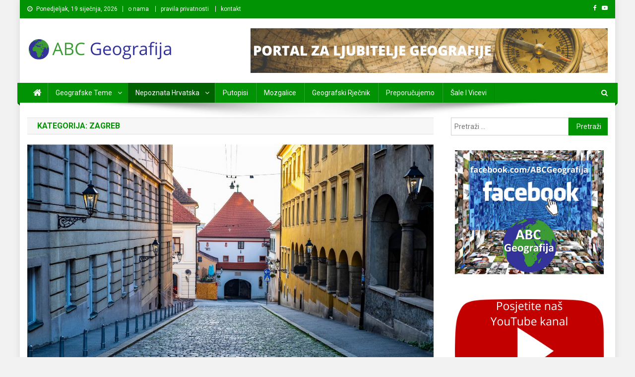

--- FILE ---
content_type: text/html; charset=UTF-8
request_url: https://abcgeografija.com/category/nepoznata-hrvatska/zagreb/
body_size: 14111
content:
<!doctype html>
<html lang="hr">
<head>
<meta charset="UTF-8">
<meta name="viewport" content="width=device-width, initial-scale=1">
<link rel="profile" href="http://gmpg.org/xfn/11">

<meta name='robots' content='index, follow, max-image-preview:large, max-snippet:-1, max-video-preview:-1' />

	<!-- This site is optimized with the Yoast SEO plugin v26.7 - https://yoast.com/wordpress/plugins/seo/ -->
	<title>Zagreb Archives - ABC Geografija</title>
	<link rel="canonical" href="http://abcgeografija.com/category/nepoznata-hrvatska/zagreb/" />
	<meta property="og:locale" content="hr_HR" />
	<meta property="og:type" content="article" />
	<meta property="og:title" content="Zagreb Archives - ABC Geografija" />
	<meta property="og:url" content="http://abcgeografija.com/category/nepoznata-hrvatska/zagreb/" />
	<meta property="og:site_name" content="ABC Geografija" />
	<meta name="twitter:card" content="summary_large_image" />
	<script type="application/ld+json" class="yoast-schema-graph">{"@context":"https://schema.org","@graph":[{"@type":"CollectionPage","@id":"http://abcgeografija.com/category/nepoznata-hrvatska/zagreb/","url":"http://abcgeografija.com/category/nepoznata-hrvatska/zagreb/","name":"Zagreb Archives - ABC Geografija","isPartOf":{"@id":"https://abcgeografija.com/#website"},"primaryImageOfPage":{"@id":"http://abcgeografija.com/category/nepoznata-hrvatska/zagreb/#primaryimage"},"image":{"@id":"http://abcgeografija.com/category/nepoznata-hrvatska/zagreb/#primaryimage"},"thumbnailUrl":"https://abcgeografija.com/wp-content/uploads/2023/04/Kamenita-vrata.jpg","breadcrumb":{"@id":"http://abcgeografija.com/category/nepoznata-hrvatska/zagreb/#breadcrumb"},"inLanguage":"hr"},{"@type":"ImageObject","inLanguage":"hr","@id":"http://abcgeografija.com/category/nepoznata-hrvatska/zagreb/#primaryimage","url":"https://abcgeografija.com/wp-content/uploads/2023/04/Kamenita-vrata.jpg","contentUrl":"https://abcgeografija.com/wp-content/uploads/2023/04/Kamenita-vrata.jpg","width":1024,"height":683,"caption":"Kamenita vrata"},{"@type":"BreadcrumbList","@id":"http://abcgeografija.com/category/nepoznata-hrvatska/zagreb/#breadcrumb","itemListElement":[{"@type":"ListItem","position":1,"name":"Početna stranica","item":"https://abcgeografija.com/"},{"@type":"ListItem","position":2,"name":"nepoznata Hrvatska","item":"https://abcgeografija.com/category/nepoznata-hrvatska/"},{"@type":"ListItem","position":3,"name":"Zagreb"}]},{"@type":"WebSite","@id":"https://abcgeografija.com/#website","url":"https://abcgeografija.com/","name":"ABC Geografija","description":"Portal posvećen objavljivanju zanimljivih i poučnih informacija s područja geografije.","publisher":{"@id":"https://abcgeografija.com/#organization"},"potentialAction":[{"@type":"SearchAction","target":{"@type":"EntryPoint","urlTemplate":"https://abcgeografija.com/?s={search_term_string}"},"query-input":{"@type":"PropertyValueSpecification","valueRequired":true,"valueName":"search_term_string"}}],"inLanguage":"hr"},{"@type":"Organization","@id":"https://abcgeografija.com/#organization","name":"ABC Geografija","url":"https://abcgeografija.com/","logo":{"@type":"ImageObject","inLanguage":"hr","@id":"https://abcgeografija.com/#/schema/logo/image/","url":"https://abcgeografija.com/wp-content/uploads/2021/03/cropped-ABC-Geografija-title.png","contentUrl":"https://abcgeografija.com/wp-content/uploads/2021/03/cropped-ABC-Geografija-title.png","width":300,"height":45,"caption":"ABC Geografija"},"image":{"@id":"https://abcgeografija.com/#/schema/logo/image/"}}]}</script>
	<!-- / Yoast SEO plugin. -->


<link rel='dns-prefetch' href='//fonts.googleapis.com' />
<link rel="alternate" type="application/rss+xml" title="ABC Geografija &raquo; Kanal" href="https://abcgeografija.com/feed/" />
<link rel="alternate" type="application/rss+xml" title="ABC Geografija &raquo; Kanal komentara" href="https://abcgeografija.com/comments/feed/" />
<link rel="alternate" type="application/rss+xml" title="ABC Geografija &raquo; Zagreb Kanal kategorija" href="https://abcgeografija.com/category/nepoznata-hrvatska/zagreb/feed/" />
<style id='wp-img-auto-sizes-contain-inline-css' type='text/css'>
img:is([sizes=auto i],[sizes^="auto," i]){contain-intrinsic-size:3000px 1500px}
/*# sourceURL=wp-img-auto-sizes-contain-inline-css */
</style>
<style id='wp-emoji-styles-inline-css' type='text/css'>

	img.wp-smiley, img.emoji {
		display: inline !important;
		border: none !important;
		box-shadow: none !important;
		height: 1em !important;
		width: 1em !important;
		margin: 0 0.07em !important;
		vertical-align: -0.1em !important;
		background: none !important;
		padding: 0 !important;
	}
/*# sourceURL=wp-emoji-styles-inline-css */
</style>
<style id='wp-block-library-inline-css' type='text/css'>
:root{--wp-block-synced-color:#7a00df;--wp-block-synced-color--rgb:122,0,223;--wp-bound-block-color:var(--wp-block-synced-color);--wp-editor-canvas-background:#ddd;--wp-admin-theme-color:#007cba;--wp-admin-theme-color--rgb:0,124,186;--wp-admin-theme-color-darker-10:#006ba1;--wp-admin-theme-color-darker-10--rgb:0,107,160.5;--wp-admin-theme-color-darker-20:#005a87;--wp-admin-theme-color-darker-20--rgb:0,90,135;--wp-admin-border-width-focus:2px}@media (min-resolution:192dpi){:root{--wp-admin-border-width-focus:1.5px}}.wp-element-button{cursor:pointer}:root .has-very-light-gray-background-color{background-color:#eee}:root .has-very-dark-gray-background-color{background-color:#313131}:root .has-very-light-gray-color{color:#eee}:root .has-very-dark-gray-color{color:#313131}:root .has-vivid-green-cyan-to-vivid-cyan-blue-gradient-background{background:linear-gradient(135deg,#00d084,#0693e3)}:root .has-purple-crush-gradient-background{background:linear-gradient(135deg,#34e2e4,#4721fb 50%,#ab1dfe)}:root .has-hazy-dawn-gradient-background{background:linear-gradient(135deg,#faaca8,#dad0ec)}:root .has-subdued-olive-gradient-background{background:linear-gradient(135deg,#fafae1,#67a671)}:root .has-atomic-cream-gradient-background{background:linear-gradient(135deg,#fdd79a,#004a59)}:root .has-nightshade-gradient-background{background:linear-gradient(135deg,#330968,#31cdcf)}:root .has-midnight-gradient-background{background:linear-gradient(135deg,#020381,#2874fc)}:root{--wp--preset--font-size--normal:16px;--wp--preset--font-size--huge:42px}.has-regular-font-size{font-size:1em}.has-larger-font-size{font-size:2.625em}.has-normal-font-size{font-size:var(--wp--preset--font-size--normal)}.has-huge-font-size{font-size:var(--wp--preset--font-size--huge)}.has-text-align-center{text-align:center}.has-text-align-left{text-align:left}.has-text-align-right{text-align:right}.has-fit-text{white-space:nowrap!important}#end-resizable-editor-section{display:none}.aligncenter{clear:both}.items-justified-left{justify-content:flex-start}.items-justified-center{justify-content:center}.items-justified-right{justify-content:flex-end}.items-justified-space-between{justify-content:space-between}.screen-reader-text{border:0;clip-path:inset(50%);height:1px;margin:-1px;overflow:hidden;padding:0;position:absolute;width:1px;word-wrap:normal!important}.screen-reader-text:focus{background-color:#ddd;clip-path:none;color:#444;display:block;font-size:1em;height:auto;left:5px;line-height:normal;padding:15px 23px 14px;text-decoration:none;top:5px;width:auto;z-index:100000}html :where(.has-border-color){border-style:solid}html :where([style*=border-top-color]){border-top-style:solid}html :where([style*=border-right-color]){border-right-style:solid}html :where([style*=border-bottom-color]){border-bottom-style:solid}html :where([style*=border-left-color]){border-left-style:solid}html :where([style*=border-width]){border-style:solid}html :where([style*=border-top-width]){border-top-style:solid}html :where([style*=border-right-width]){border-right-style:solid}html :where([style*=border-bottom-width]){border-bottom-style:solid}html :where([style*=border-left-width]){border-left-style:solid}html :where(img[class*=wp-image-]){height:auto;max-width:100%}:where(figure){margin:0 0 1em}html :where(.is-position-sticky){--wp-admin--admin-bar--position-offset:var(--wp-admin--admin-bar--height,0px)}@media screen and (max-width:600px){html :where(.is-position-sticky){--wp-admin--admin-bar--position-offset:0px}}

/*# sourceURL=wp-block-library-inline-css */
</style><style id='global-styles-inline-css' type='text/css'>
:root{--wp--preset--aspect-ratio--square: 1;--wp--preset--aspect-ratio--4-3: 4/3;--wp--preset--aspect-ratio--3-4: 3/4;--wp--preset--aspect-ratio--3-2: 3/2;--wp--preset--aspect-ratio--2-3: 2/3;--wp--preset--aspect-ratio--16-9: 16/9;--wp--preset--aspect-ratio--9-16: 9/16;--wp--preset--color--black: #000000;--wp--preset--color--cyan-bluish-gray: #abb8c3;--wp--preset--color--white: #ffffff;--wp--preset--color--pale-pink: #f78da7;--wp--preset--color--vivid-red: #cf2e2e;--wp--preset--color--luminous-vivid-orange: #ff6900;--wp--preset--color--luminous-vivid-amber: #fcb900;--wp--preset--color--light-green-cyan: #7bdcb5;--wp--preset--color--vivid-green-cyan: #00d084;--wp--preset--color--pale-cyan-blue: #8ed1fc;--wp--preset--color--vivid-cyan-blue: #0693e3;--wp--preset--color--vivid-purple: #9b51e0;--wp--preset--gradient--vivid-cyan-blue-to-vivid-purple: linear-gradient(135deg,rgb(6,147,227) 0%,rgb(155,81,224) 100%);--wp--preset--gradient--light-green-cyan-to-vivid-green-cyan: linear-gradient(135deg,rgb(122,220,180) 0%,rgb(0,208,130) 100%);--wp--preset--gradient--luminous-vivid-amber-to-luminous-vivid-orange: linear-gradient(135deg,rgb(252,185,0) 0%,rgb(255,105,0) 100%);--wp--preset--gradient--luminous-vivid-orange-to-vivid-red: linear-gradient(135deg,rgb(255,105,0) 0%,rgb(207,46,46) 100%);--wp--preset--gradient--very-light-gray-to-cyan-bluish-gray: linear-gradient(135deg,rgb(238,238,238) 0%,rgb(169,184,195) 100%);--wp--preset--gradient--cool-to-warm-spectrum: linear-gradient(135deg,rgb(74,234,220) 0%,rgb(151,120,209) 20%,rgb(207,42,186) 40%,rgb(238,44,130) 60%,rgb(251,105,98) 80%,rgb(254,248,76) 100%);--wp--preset--gradient--blush-light-purple: linear-gradient(135deg,rgb(255,206,236) 0%,rgb(152,150,240) 100%);--wp--preset--gradient--blush-bordeaux: linear-gradient(135deg,rgb(254,205,165) 0%,rgb(254,45,45) 50%,rgb(107,0,62) 100%);--wp--preset--gradient--luminous-dusk: linear-gradient(135deg,rgb(255,203,112) 0%,rgb(199,81,192) 50%,rgb(65,88,208) 100%);--wp--preset--gradient--pale-ocean: linear-gradient(135deg,rgb(255,245,203) 0%,rgb(182,227,212) 50%,rgb(51,167,181) 100%);--wp--preset--gradient--electric-grass: linear-gradient(135deg,rgb(202,248,128) 0%,rgb(113,206,126) 100%);--wp--preset--gradient--midnight: linear-gradient(135deg,rgb(2,3,129) 0%,rgb(40,116,252) 100%);--wp--preset--font-size--small: 13px;--wp--preset--font-size--medium: 20px;--wp--preset--font-size--large: 36px;--wp--preset--font-size--x-large: 42px;--wp--preset--spacing--20: 0.44rem;--wp--preset--spacing--30: 0.67rem;--wp--preset--spacing--40: 1rem;--wp--preset--spacing--50: 1.5rem;--wp--preset--spacing--60: 2.25rem;--wp--preset--spacing--70: 3.38rem;--wp--preset--spacing--80: 5.06rem;--wp--preset--shadow--natural: 6px 6px 9px rgba(0, 0, 0, 0.2);--wp--preset--shadow--deep: 12px 12px 50px rgba(0, 0, 0, 0.4);--wp--preset--shadow--sharp: 6px 6px 0px rgba(0, 0, 0, 0.2);--wp--preset--shadow--outlined: 6px 6px 0px -3px rgb(255, 255, 255), 6px 6px rgb(0, 0, 0);--wp--preset--shadow--crisp: 6px 6px 0px rgb(0, 0, 0);}:where(.is-layout-flex){gap: 0.5em;}:where(.is-layout-grid){gap: 0.5em;}body .is-layout-flex{display: flex;}.is-layout-flex{flex-wrap: wrap;align-items: center;}.is-layout-flex > :is(*, div){margin: 0;}body .is-layout-grid{display: grid;}.is-layout-grid > :is(*, div){margin: 0;}:where(.wp-block-columns.is-layout-flex){gap: 2em;}:where(.wp-block-columns.is-layout-grid){gap: 2em;}:where(.wp-block-post-template.is-layout-flex){gap: 1.25em;}:where(.wp-block-post-template.is-layout-grid){gap: 1.25em;}.has-black-color{color: var(--wp--preset--color--black) !important;}.has-cyan-bluish-gray-color{color: var(--wp--preset--color--cyan-bluish-gray) !important;}.has-white-color{color: var(--wp--preset--color--white) !important;}.has-pale-pink-color{color: var(--wp--preset--color--pale-pink) !important;}.has-vivid-red-color{color: var(--wp--preset--color--vivid-red) !important;}.has-luminous-vivid-orange-color{color: var(--wp--preset--color--luminous-vivid-orange) !important;}.has-luminous-vivid-amber-color{color: var(--wp--preset--color--luminous-vivid-amber) !important;}.has-light-green-cyan-color{color: var(--wp--preset--color--light-green-cyan) !important;}.has-vivid-green-cyan-color{color: var(--wp--preset--color--vivid-green-cyan) !important;}.has-pale-cyan-blue-color{color: var(--wp--preset--color--pale-cyan-blue) !important;}.has-vivid-cyan-blue-color{color: var(--wp--preset--color--vivid-cyan-blue) !important;}.has-vivid-purple-color{color: var(--wp--preset--color--vivid-purple) !important;}.has-black-background-color{background-color: var(--wp--preset--color--black) !important;}.has-cyan-bluish-gray-background-color{background-color: var(--wp--preset--color--cyan-bluish-gray) !important;}.has-white-background-color{background-color: var(--wp--preset--color--white) !important;}.has-pale-pink-background-color{background-color: var(--wp--preset--color--pale-pink) !important;}.has-vivid-red-background-color{background-color: var(--wp--preset--color--vivid-red) !important;}.has-luminous-vivid-orange-background-color{background-color: var(--wp--preset--color--luminous-vivid-orange) !important;}.has-luminous-vivid-amber-background-color{background-color: var(--wp--preset--color--luminous-vivid-amber) !important;}.has-light-green-cyan-background-color{background-color: var(--wp--preset--color--light-green-cyan) !important;}.has-vivid-green-cyan-background-color{background-color: var(--wp--preset--color--vivid-green-cyan) !important;}.has-pale-cyan-blue-background-color{background-color: var(--wp--preset--color--pale-cyan-blue) !important;}.has-vivid-cyan-blue-background-color{background-color: var(--wp--preset--color--vivid-cyan-blue) !important;}.has-vivid-purple-background-color{background-color: var(--wp--preset--color--vivid-purple) !important;}.has-black-border-color{border-color: var(--wp--preset--color--black) !important;}.has-cyan-bluish-gray-border-color{border-color: var(--wp--preset--color--cyan-bluish-gray) !important;}.has-white-border-color{border-color: var(--wp--preset--color--white) !important;}.has-pale-pink-border-color{border-color: var(--wp--preset--color--pale-pink) !important;}.has-vivid-red-border-color{border-color: var(--wp--preset--color--vivid-red) !important;}.has-luminous-vivid-orange-border-color{border-color: var(--wp--preset--color--luminous-vivid-orange) !important;}.has-luminous-vivid-amber-border-color{border-color: var(--wp--preset--color--luminous-vivid-amber) !important;}.has-light-green-cyan-border-color{border-color: var(--wp--preset--color--light-green-cyan) !important;}.has-vivid-green-cyan-border-color{border-color: var(--wp--preset--color--vivid-green-cyan) !important;}.has-pale-cyan-blue-border-color{border-color: var(--wp--preset--color--pale-cyan-blue) !important;}.has-vivid-cyan-blue-border-color{border-color: var(--wp--preset--color--vivid-cyan-blue) !important;}.has-vivid-purple-border-color{border-color: var(--wp--preset--color--vivid-purple) !important;}.has-vivid-cyan-blue-to-vivid-purple-gradient-background{background: var(--wp--preset--gradient--vivid-cyan-blue-to-vivid-purple) !important;}.has-light-green-cyan-to-vivid-green-cyan-gradient-background{background: var(--wp--preset--gradient--light-green-cyan-to-vivid-green-cyan) !important;}.has-luminous-vivid-amber-to-luminous-vivid-orange-gradient-background{background: var(--wp--preset--gradient--luminous-vivid-amber-to-luminous-vivid-orange) !important;}.has-luminous-vivid-orange-to-vivid-red-gradient-background{background: var(--wp--preset--gradient--luminous-vivid-orange-to-vivid-red) !important;}.has-very-light-gray-to-cyan-bluish-gray-gradient-background{background: var(--wp--preset--gradient--very-light-gray-to-cyan-bluish-gray) !important;}.has-cool-to-warm-spectrum-gradient-background{background: var(--wp--preset--gradient--cool-to-warm-spectrum) !important;}.has-blush-light-purple-gradient-background{background: var(--wp--preset--gradient--blush-light-purple) !important;}.has-blush-bordeaux-gradient-background{background: var(--wp--preset--gradient--blush-bordeaux) !important;}.has-luminous-dusk-gradient-background{background: var(--wp--preset--gradient--luminous-dusk) !important;}.has-pale-ocean-gradient-background{background: var(--wp--preset--gradient--pale-ocean) !important;}.has-electric-grass-gradient-background{background: var(--wp--preset--gradient--electric-grass) !important;}.has-midnight-gradient-background{background: var(--wp--preset--gradient--midnight) !important;}.has-small-font-size{font-size: var(--wp--preset--font-size--small) !important;}.has-medium-font-size{font-size: var(--wp--preset--font-size--medium) !important;}.has-large-font-size{font-size: var(--wp--preset--font-size--large) !important;}.has-x-large-font-size{font-size: var(--wp--preset--font-size--x-large) !important;}
/*# sourceURL=global-styles-inline-css */
</style>

<style id='classic-theme-styles-inline-css' type='text/css'>
/*! This file is auto-generated */
.wp-block-button__link{color:#fff;background-color:#32373c;border-radius:9999px;box-shadow:none;text-decoration:none;padding:calc(.667em + 2px) calc(1.333em + 2px);font-size:1.125em}.wp-block-file__button{background:#32373c;color:#fff;text-decoration:none}
/*# sourceURL=/wp-includes/css/classic-themes.min.css */
</style>
<link rel='stylesheet' id='wpblog-post-layouts-block-style-css' href='https://abcgeografija.com/wp-content/plugins/wp-blog-post-layouts/includes/assets/css/build.css?ver=1.1.4' type='text/css' media='all' />
<link rel='stylesheet' id='responsive-lightbox-swipebox-css' href='https://abcgeografija.com/wp-content/plugins/responsive-lightbox/assets/swipebox/swipebox.min.css?ver=1.5.2' type='text/css' media='all' />
<link rel='stylesheet' id='wpblog-post-layouts-google-fonts-css' href='https://fonts.googleapis.com/css?family=Roboto%3A400%2C100%2C300%2C400%2C500%2C700%2C900%7CYanone+Kaffeesatz%3A200%2C300%2C400%2C500%2C600%2C700%7COpen+Sans%3A300%2C400%2C600%2C700%2C800%7CRoboto+Slab%3A100%2C200%2C300%2C400%2C500%2C600%2C700%2C800%2C900%7CPoppins%3A100%2C200%2C300%2C400%2C500%2C600%2C700%2C800%2C900&#038;ver=1.1.4#038;subset=latin%2Clatin-ext' type='text/css' media='all' />
<link rel='stylesheet' id='fontawesome-css' href='https://abcgeografija.com/wp-content/plugins/wp-blog-post-layouts/includes/assets/fontawesome/css/all.min.css?ver=5.12.1' type='text/css' media='all' />
<link rel='stylesheet' id='wpmagazine-modules-lite-google-fonts-css' href='https://fonts.googleapis.com/css?family=Roboto%3A400%2C100%2C300%2C400%2C500%2C700%2C900%7CYanone+Kaffeesatz%3A200%2C300%2C400%2C500%2C600%2C700%7COpen+Sans%3A300%2C400%2C600%2C700%2C800%7CRoboto+Slab%3A100%2C200%2C300%2C400%2C500%2C600%2C700%2C800%2C900%7CPoppins%3A100%2C200%2C300%2C400%2C500%2C600%2C700%2C800%2C900&#038;subset=latin%2Clatin-ext' type='text/css' media='all' />
<link rel='stylesheet' id='wpmagazine-modules-lite-frontend-css' href='https://abcgeografija.com/wp-content/plugins/wp-magazine-modules-lite/includes/assets/css/build.css?ver=1.1.3' type='text/css' media='all' />
<link rel='stylesheet' id='slick-slider-css' href='https://abcgeografija.com/wp-content/plugins/wp-magazine-modules-lite/includes/assets/library/slick-slider/css/slick.css?ver=1.8.0' type='text/css' media='all' />
<link rel='stylesheet' id='slick-slider-theme-css' href='https://abcgeografija.com/wp-content/plugins/wp-magazine-modules-lite/includes/assets/library/slick-slider/css/slick-theme.css?ver=1.8.0' type='text/css' media='all' />
<link rel='stylesheet' id='news-portal-fonts-css' href='https://fonts.googleapis.com/css?family=Roboto+Condensed%3A300italic%2C400italic%2C700italic%2C400%2C300%2C700%7CRoboto%3A300%2C400%2C400i%2C500%2C700%7CTitillium+Web%3A400%2C600%2C700%2C300&#038;subset=latin%2Clatin-ext' type='text/css' media='all' />
<link rel='stylesheet' id='font-awesome-css' href='https://abcgeografija.com/wp-content/themes/news-portal/assets/library/font-awesome/css/font-awesome.min.css?ver=4.7.0' type='text/css' media='all' />
<link rel='stylesheet' id='lightslider-style-css' href='https://abcgeografija.com/wp-content/themes/news-portal/assets/library/lightslider/css/lightslider.min.css?ver=1.1.6' type='text/css' media='all' />
<link rel='stylesheet' id='news-portal-style-css' href='https://abcgeografija.com/wp-content/themes/news-portal/style.css?ver=1.2.9' type='text/css' media='all' />
<link rel='stylesheet' id='news-portal-responsive-style-css' href='https://abcgeografija.com/wp-content/themes/news-portal/assets/css/np-responsive.css?ver=1.2.9' type='text/css' media='all' />
<script type="text/javascript" src="https://abcgeografija.com/wp-includes/js/jquery/jquery.min.js?ver=3.7.1" id="jquery-core-js"></script>
<script type="text/javascript" src="https://abcgeografija.com/wp-includes/js/jquery/jquery-migrate.min.js?ver=3.4.1" id="jquery-migrate-js"></script>
<script type="text/javascript" src="https://abcgeografija.com/wp-content/plugins/responsive-lightbox/assets/dompurify/purify.min.js?ver=3.3.1" id="dompurify-js"></script>
<script type="text/javascript" id="responsive-lightbox-sanitizer-js-before">
/* <![CDATA[ */
window.RLG = window.RLG || {}; window.RLG.sanitizeAllowedHosts = ["youtube.com","www.youtube.com","youtu.be","vimeo.com","player.vimeo.com"];
//# sourceURL=responsive-lightbox-sanitizer-js-before
/* ]]> */
</script>
<script type="text/javascript" src="https://abcgeografija.com/wp-content/plugins/responsive-lightbox/js/sanitizer.js?ver=2.6.1" id="responsive-lightbox-sanitizer-js"></script>
<script type="text/javascript" src="https://abcgeografija.com/wp-content/plugins/responsive-lightbox/assets/swipebox/jquery.swipebox.min.js?ver=1.5.2" id="responsive-lightbox-swipebox-js"></script>
<script type="text/javascript" src="https://abcgeografija.com/wp-includes/js/underscore.min.js?ver=1.13.7" id="underscore-js"></script>
<script type="text/javascript" src="https://abcgeografija.com/wp-content/plugins/responsive-lightbox/assets/infinitescroll/infinite-scroll.pkgd.min.js?ver=4.0.1" id="responsive-lightbox-infinite-scroll-js"></script>
<script type="text/javascript" id="responsive-lightbox-js-before">
/* <![CDATA[ */
var rlArgs = {"script":"swipebox","selector":"lightbox","customEvents":"","activeGalleries":true,"animation":true,"hideCloseButtonOnMobile":false,"removeBarsOnMobile":false,"hideBars":true,"hideBarsDelay":5000,"videoMaxWidth":1080,"useSVG":true,"loopAtEnd":false,"woocommerce_gallery":false,"ajaxurl":"https:\/\/abcgeografija.com\/wp-admin\/admin-ajax.php","nonce":"1baa9c7a4a","preview":false,"postId":4647,"scriptExtension":false};

//# sourceURL=responsive-lightbox-js-before
/* ]]> */
</script>
<script type="text/javascript" src="https://abcgeografija.com/wp-content/plugins/responsive-lightbox/js/front.js?ver=2.6.1" id="responsive-lightbox-js"></script>
<script type="text/javascript" id="wpgmza_data-js-extra">
/* <![CDATA[ */
var wpgmza_google_api_status = {"message":"Enqueued","code":"ENQUEUED"};
//# sourceURL=wpgmza_data-js-extra
/* ]]> */
</script>
<script type="text/javascript" src="https://abcgeografija.com/wp-content/plugins/wp-google-maps/wpgmza_data.js?ver=6.9" id="wpgmza_data-js"></script>
<link rel="https://api.w.org/" href="https://abcgeografija.com/wp-json/" /><link rel="alternate" title="JSON" type="application/json" href="https://abcgeografija.com/wp-json/wp/v2/categories/60" /><link rel="EditURI" type="application/rsd+xml" title="RSD" href="https://abcgeografija.com/xmlrpc.php?rsd" />
<meta name="generator" content="WordPress 6.9" />
			<style>
				.sydney-svg-icon {
					display: inline-block;
					width: 16px;
					height: 16px;
					vertical-align: middle;
					line-height: 1;
				}
				.team-item .team-social li .sydney-svg-icon {
					width: 14px;
				}
				.roll-team:not(.style1) .team-item .team-social li .sydney-svg-icon {
					fill: #fff;
				}
				.team-item .team-social li:hover .sydney-svg-icon {
					fill: #000;
				}
				.team_hover_edits .team-social li a .sydney-svg-icon {
					fill: #000;
				}
				.team_hover_edits .team-social li:hover a .sydney-svg-icon {
					fill: #fff;
				}	
				.single-sydney-projects .entry-thumb {
					text-align: left;
				}	

			</style>
		<!-- Analytics by WP Statistics - https://wp-statistics.com -->
<style type="text/css" id="custom-background-css">
body.custom-background { background-color: #f2f2f2; }
</style>
	<link rel="icon" href="https://abcgeografija.com/wp-content/uploads/2021/03/cropped-logo-ABC-Geografija-1-32x32.png" sizes="32x32" />
<link rel="icon" href="https://abcgeografija.com/wp-content/uploads/2021/03/cropped-logo-ABC-Geografija-1-192x192.png" sizes="192x192" />
<link rel="apple-touch-icon" href="https://abcgeografija.com/wp-content/uploads/2021/03/cropped-logo-ABC-Geografija-1-180x180.png" />
<meta name="msapplication-TileImage" content="https://abcgeografija.com/wp-content/uploads/2021/03/cropped-logo-ABC-Geografija-1-270x270.png" />
		<style type="text/css" id="wp-custom-css">
			h1.entry-title {
    text-transform: none;
 }

.np-post-title.large-size, .np-post-title.small-size {
    text-transform: none;
}
.np-slide-content-wrap .post-title a, .news_portal_featured_posts .np-single-post .np-post-content .np-post-title a, .news_portal_carousel .np-single-post .np-post-title a, .news_portal_block_posts .layout3 .np-primary-block-wrap .np-single-post .np-post-title a {
    text-transform: none;		</style>
		<!--News Portal CSS -->
<style type="text/css">
.category-button.np-cat-54 a{background:#000000}.category-button.np-cat-54 a:hover{background:#000000}.np-block-title .np-cat-54{color:#000000}.category-button.np-cat-37 a{background:#00c110}.category-button.np-cat-37 a:hover{background:#008f00}.np-block-title .np-cat-37{color:#00c110}.category-button.np-cat-97 a{background:#00a9e0}.category-button.np-cat-97 a:hover{background:#0077ae}.np-block-title .np-cat-97{color:#00a9e0}.category-button.np-cat-40 a{background:#00a9e0}.category-button.np-cat-40 a:hover{background:#0077ae}.np-block-title .np-cat-40{color:#00a9e0}.category-button.np-cat-50 a{background:#000000}.category-button.np-cat-50 a:hover{background:#000000}.np-block-title .np-cat-50{color:#000000}.category-button.np-cat-56 a{background:#000000}.category-button.np-cat-56 a:hover{background:#000000}.np-block-title .np-cat-56{color:#000000}.category-button.np-cat-48 a{background:#000000}.category-button.np-cat-48 a:hover{background:#000000}.np-block-title .np-cat-48{color:#000000}.category-button.np-cat-55 a{background:#000000}.category-button.np-cat-55 a:hover{background:#000000}.np-block-title .np-cat-55{color:#000000}.category-button.np-cat-44 a{background:#000000}.category-button.np-cat-44 a:hover{background:#000000}.np-block-title .np-cat-44{color:#000000}.category-button.np-cat-42 a{background:#000000}.category-button.np-cat-42 a:hover{background:#000000}.np-block-title .np-cat-42{color:#000000}.category-button.np-cat-96 a{background:#01409e}.category-button.np-cat-96 a:hover{background:#000e6c}.np-block-title .np-cat-96{color:#01409e}.category-button.np-cat-52 a{background:#dd3333}.category-button.np-cat-52 a:hover{background:#ab0101}.np-block-title .np-cat-52{color:#dd3333}.category-button.np-cat-76 a{background:#00a9e0}.category-button.np-cat-76 a:hover{background:#0077ae}.np-block-title .np-cat-76{color:#00a9e0}.category-button.np-cat-118 a{background:#000000}.category-button.np-cat-118 a:hover{background:#000000}.np-block-title .np-cat-118{color:#000000}.category-button.np-cat-58 a{background:#c18700}.category-button.np-cat-58 a:hover{background:#8f5500}.np-block-title .np-cat-58{color:#c18700}.category-button.np-cat-57 a{background:#8224e3}.category-button.np-cat-57 a:hover{background:#5000b1}.np-block-title .np-cat-57{color:#8224e3}.category-button.np-cat-1060 a{background:#f900e9}.category-button.np-cat-1060 a:hover{background:#c700b7}.np-block-title .np-cat-1060{color:#f900e9}.category-button.np-cat-59 a{background:#000000}.category-button.np-cat-59 a:hover{background:#000000}.np-block-title .np-cat-59{color:#000000}.category-button.np-cat-53 a{background:#000000}.category-button.np-cat-53 a:hover{background:#000000}.np-block-title .np-cat-53{color:#000000}.category-button.np-cat-46 a{background:#000000}.category-button.np-cat-46 a:hover{background:#000000}.np-block-title .np-cat-46{color:#000000}.category-button.np-cat-38 a{background:#000000}.category-button.np-cat-38 a:hover{background:#000000}.np-block-title .np-cat-38{color:#000000}.category-button.np-cat-60 a{background:#000000}.category-button.np-cat-60 a:hover{background:#000000}.np-block-title .np-cat-60{color:#000000}.category-button.np-cat-51 a{background:#000000}.category-button.np-cat-51 a:hover{background:#000000}.np-block-title .np-cat-51{color:#000000}.navigation .nav-links a,.bttn,button,input[type='button'],input[type='reset'],input[type='submit'],.navigation .nav-links a:hover,.bttn:hover,button,input[type='button']:hover,input[type='reset']:hover,input[type='submit']:hover,.widget_search .search-submit,.edit-link .post-edit-link,.reply .comment-reply-link,.np-top-header-wrap,.np-header-menu-wrapper,#site-navigation ul.sub-menu,#site-navigation ul.children,.np-header-menu-wrapper::before,.np-header-menu-wrapper::after,.np-header-search-wrapper .search-form-main .search-submit,.news_portal_slider .lSAction > a:hover,.news_portal_default_tabbed ul.widget-tabs li,.np-full-width-title-nav-wrap .carousel-nav-action .carousel-controls:hover,.news_portal_social_media .social-link a,.np-archive-more .np-button:hover,.error404 .page-title,#np-scrollup,.news_portal_featured_slider .slider-posts .lSAction > a:hover,div.wpforms-container-full .wpforms-form input[type='submit'],div.wpforms-container-full .wpforms-form button[type='submit'],div.wpforms-container-full .wpforms-form .wpforms-page-button,div.wpforms-container-full .wpforms-form input[type='submit']:hover,div.wpforms-container-full .wpforms-form button[type='submit']:hover,div.wpforms-container-full .wpforms-form .wpforms-page-button:hover{background:#019303}
.home .np-home-icon a,.np-home-icon a:hover,#site-navigation ul li:hover > a,#site-navigation ul li.current-menu-item > a,#site-navigation ul li.current_page_item > a,#site-navigation ul li.current-menu-ancestor > a,#site-navigation ul li.focus > a,.news_portal_default_tabbed ul.widget-tabs li.ui-tabs-active,.news_portal_default_tabbed ul.widget-tabs li:hover{background:#006100}
.np-header-menu-block-wrap::before,.np-header-menu-block-wrap::after{border-right-color:#006100}
a,a:hover,a:focus,a:active,.widget a:hover,.widget a:hover::before,.widget li:hover::before,.entry-footer a:hover,.comment-author .fn .url:hover,#cancel-comment-reply-link,#cancel-comment-reply-link:before,.logged-in-as a,.np-slide-content-wrap .post-title a:hover,#top-footer .widget a:hover,#top-footer .widget a:hover:before,#top-footer .widget li:hover:before,.news_portal_featured_posts .np-single-post .np-post-content .np-post-title a:hover,.news_portal_fullwidth_posts .np-single-post .np-post-title a:hover,.news_portal_block_posts .layout3 .np-primary-block-wrap .np-single-post .np-post-title a:hover,.news_portal_featured_posts .layout2 .np-single-post-wrap .np-post-content .np-post-title a:hover,.np-block-title,.widget-title,.page-header .page-title,.np-related-title,.np-post-meta span:hover,.np-post-meta span a:hover,.news_portal_featured_posts .layout2 .np-single-post-wrap .np-post-content .np-post-meta span:hover,.news_portal_featured_posts .layout2 .np-single-post-wrap .np-post-content .np-post-meta span a:hover,.np-post-title.small-size a:hover,#footer-navigation ul li a:hover,.entry-title a:hover,.entry-meta span a:hover,.entry-meta span:hover,.np-post-meta span:hover,.np-post-meta span a:hover,.news_portal_featured_posts .np-single-post-wrap .np-post-content .np-post-meta span:hover,.news_portal_featured_posts .np-single-post-wrap .np-post-content .np-post-meta span a:hover,.news_portal_featured_slider .featured-posts .np-single-post .np-post-content .np-post-title a:hover{color:#019303}
.navigation .nav-links a,.bttn,button,input[type='button'],input[type='reset'],input[type='submit'],.widget_search .search-submit,.np-archive-more .np-button:hover{border-color:#019303}
.comment-list .comment-body,.np-header-search-wrapper .search-form-main{border-top-color:#019303}
.np-header-search-wrapper .search-form-main:before{border-bottom-color:#019303}
@media (max-width:768px){#site-navigation,.main-small-navigation li.current-menu-item > .sub-toggle i{background:#019303 !important}}
.site-title,.site-description{position:absolute;clip:rect(1px,1px,1px,1px)}
</style></head>

<body class="archive category category-zagreb category-60 custom-background wp-custom-logo wp-theme-news-portal group-blog hfeed right-sidebar boxed_layout archive-classic">


<div id="page" class="site">

	<a class="skip-link screen-reader-text" href="#content">Preskočite na sadržaj</a>

	<div class="np-top-header-wrap"><div class="mt-container">		<div class="np-top-left-section-wrapper">
			<div class="date-section">Ponedjeljak, 19 siječnja, 2026</div>
							<nav id="top-navigation" class="top-navigation" role="navigation">
					<div class="menu-top-menu-container"><ul id="top-menu" class="menu"><li id="menu-item-674" class="menu-item menu-item-type-post_type menu-item-object-page menu-item-674"><a href="https://abcgeografija.com/about/">o nama</a></li>
<li id="menu-item-1002" class="menu-item menu-item-type-post_type menu-item-object-page menu-item-privacy-policy menu-item-1002"><a rel="privacy-policy" href="https://abcgeografija.com/pravila-privatnosti/">pravila privatnosti</a></li>
<li id="menu-item-675" class="menu-item menu-item-type-post_type menu-item-object-page menu-item-675"><a href="https://abcgeografija.com/contact-us/">kontakt</a></li>
</ul></div>				</nav><!-- #site-navigation -->
					</div><!-- .np-top-left-section-wrapper -->
		<div class="np-top-right-section-wrapper">
			<div class="mt-social-icons-wrapper"><span class="social-link"><a href="https://www.facebook.com/ABCGeografija" target="_blank"><i class="fa fa-facebook-f"></i></a></span><span class="social-link"><a href="https://www.youtube.com/channel/UClI8QcLnxSGxrhhY7lPaQhQ" target="_blank"><i class="fa fa-youtube-play"></i></a></span></div><!-- .mt-social-icons-wrapper -->		</div><!-- .np-top-right-section-wrapper -->
</div><!-- .mt-container --></div><!-- .np-top-header-wrap --><header id="masthead" class="site-header" role="banner"><div class="np-logo-section-wrapper"><div class="mt-container">		<div class="site-branding">

			<a href="https://abcgeografija.com/" class="custom-logo-link" rel="home"><img width="300" height="45" src="https://abcgeografija.com/wp-content/uploads/2021/03/cropped-ABC-Geografija-title.png" class="custom-logo" alt="ABC Geografija" decoding="async" /></a>
							<p class="site-title"><a href="https://abcgeografija.com/" rel="home">ABC Geografija</a></p>
							<p class="site-description">Portal posvećen objavljivanju zanimljivih i poučnih informacija s područja geografije.</p>
						
		</div><!-- .site-branding -->
		<div class="np-header-ads-area">
			<section id="news_portal_ads_banner-1" class="widget news_portal_ads_banner">            <div class="np-ads-wrapper">
                                                    <a href="https://abcgeografija.com" target="_blank" rel=""><img src="https://abcgeografija.com/wp-content/uploads/2021/03/portal-za-ljubitelje-geografije.png" /></a>
                            </div><!-- .np-ads-wrapper -->
    </section>		</div><!-- .np-header-ads-area -->
</div><!-- .mt-container --></div><!-- .np-logo-section-wrapper -->		<div id="np-menu-wrap" class="np-header-menu-wrapper">
			<div class="np-header-menu-block-wrap">
				<div class="mt-container">
												<div class="np-home-icon">
								<a href="https://abcgeografija.com/" rel="home"> <i class="fa fa-home"> </i> </a>
							</div><!-- .np-home-icon -->
										<div class="mt-header-menu-wrap">
						<a href="javascript:void(0)" class="menu-toggle hide"><i class="fa fa-navicon"> </i> </a>
						<nav id="site-navigation" class="main-navigation" role="navigation">
							<div class="menu-primary-menu-container"><ul id="primary-menu" class="menu"><li id="menu-item-836" class="menu-item menu-item-type-taxonomy menu-item-object-category menu-item-has-children menu-item-836"><a href="https://abcgeografija.com/category/teme/">geografske teme</a>
<ul class="sub-menu">
	<li id="menu-item-830" class="menu-item menu-item-type-taxonomy menu-item-object-category menu-item-830"><a href="https://abcgeografija.com/category/teme/svemir-zemlja/">svemir i Zemlja</a></li>
	<li id="menu-item-837" class="menu-item menu-item-type-taxonomy menu-item-object-category menu-item-837"><a href="https://abcgeografija.com/category/teme/geologija-reljef/">geologija i reljef</a></li>
	<li id="menu-item-838" class="menu-item menu-item-type-taxonomy menu-item-object-category menu-item-838"><a href="https://abcgeografija.com/category/teme/kilma-vode/">klima i vode</a></li>
	<li id="menu-item-839" class="menu-item menu-item-type-taxonomy menu-item-object-category menu-item-839"><a href="https://abcgeografija.com/category/teme/karte-otkrica/">karte i otkrića</a></li>
	<li id="menu-item-840" class="menu-item menu-item-type-taxonomy menu-item-object-category menu-item-840"><a href="https://abcgeografija.com/category/teme/stanovnistvo-naselja/">stanovništvo i naselja</a></li>
	<li id="menu-item-841" class="menu-item menu-item-type-taxonomy menu-item-object-category menu-item-841"><a href="https://abcgeografija.com/category/teme/gospodarstvo-kultura/">gospodarstvo i kultura</a></li>
	<li id="menu-item-842" class="menu-item menu-item-type-taxonomy menu-item-object-category menu-item-842"><a href="https://abcgeografija.com/category/teme/geopolitika/">geopolitika</a></li>
	<li id="menu-item-843" class="menu-item menu-item-type-taxonomy menu-item-object-category menu-item-843"><a href="https://abcgeografija.com/category/teme/zastita-okolisa/">zaštita okoliša</a></li>
	<li id="menu-item-1069" class="menu-item menu-item-type-taxonomy menu-item-object-category menu-item-1069"><a href="https://abcgeografija.com/category/teme/ostalo/">ostalo</a></li>
</ul>
</li>
<li id="menu-item-828" class="menu-item menu-item-type-taxonomy menu-item-object-category current-category-ancestor current-menu-ancestor current-menu-parent current-category-parent menu-item-has-children menu-item-828"><a href="https://abcgeografija.com/category/nepoznata-hrvatska/">nepoznata Hrvatska</a>
<ul class="sub-menu">
	<li id="menu-item-844" class="menu-item menu-item-type-taxonomy menu-item-object-category menu-item-844"><a href="https://abcgeografija.com/category/nepoznata-hrvatska/istra-kvarner/">Istra i Kvarner</a></li>
	<li id="menu-item-845" class="menu-item menu-item-type-taxonomy menu-item-object-category menu-item-845"><a href="https://abcgeografija.com/category/nepoznata-hrvatska/dalmacija/">Dalmacija</a></li>
	<li id="menu-item-846" class="menu-item menu-item-type-taxonomy menu-item-object-category menu-item-846"><a href="https://abcgeografija.com/category/nepoznata-hrvatska/gorska-hrvatska/">Gorska Hrvatska</a></li>
	<li id="menu-item-847" class="menu-item menu-item-type-taxonomy menu-item-object-category menu-item-847"><a href="https://abcgeografija.com/category/nepoznata-hrvatska/sredisnja-hrvatska/">Središnja Hrvatska</a></li>
	<li id="menu-item-848" class="menu-item menu-item-type-taxonomy menu-item-object-category menu-item-848"><a href="https://abcgeografija.com/category/nepoznata-hrvatska/slavonija/">Slavonija</a></li>
	<li id="menu-item-849" class="menu-item menu-item-type-taxonomy menu-item-object-category current-menu-item menu-item-849"><a href="https://abcgeografija.com/category/nepoznata-hrvatska/zagreb/" aria-current="page">Zagreb</a></li>
	<li id="menu-item-915" class="menu-item menu-item-type-taxonomy menu-item-object-category menu-item-915"><a href="https://abcgeografija.com/category/nepoznata-hrvatska/o-hrvatskoj-i-hrvatima/">o Hrvatskoj i Hrvatima</a></li>
</ul>
</li>
<li id="menu-item-829" class="menu-item menu-item-type-taxonomy menu-item-object-category menu-item-829"><a href="https://abcgeografija.com/category/putopisi/">putopisi</a></li>
<li id="menu-item-1029" class="menu-item menu-item-type-taxonomy menu-item-object-category menu-item-1029"><a href="https://abcgeografija.com/category/mozgalice/">mozgalice</a></li>
<li id="menu-item-1030" class="menu-item menu-item-type-taxonomy menu-item-object-category menu-item-1030"><a href="https://abcgeografija.com/category/geografski-rjecnik/">geografski rječnik</a></li>
<li id="menu-item-1050" class="menu-item menu-item-type-taxonomy menu-item-object-category menu-item-1050"><a href="https://abcgeografija.com/category/preporucujemo/">preporučujemo</a></li>
<li id="menu-item-4123" class="menu-item menu-item-type-taxonomy menu-item-object-category menu-item-4123"><a href="https://abcgeografija.com/category/sale-i-vicevi/">šale i vicevi</a></li>
</ul></div>						</nav><!-- #site-navigation -->
					</div><!-- .mt-header-menu-wrap -->
											<div class="np-header-search-wrapper">                    
			                <span class="search-main"><a href="javascript:void(0)"><i class="fa fa-search"></i></a></span>
			                <div class="search-form-main np-clearfix">
				                <form role="search" method="get" class="search-form" action="https://abcgeografija.com/">
				<label>
					<span class="screen-reader-text">Pretraži:</span>
					<input type="search" class="search-field" placeholder="Pretraži &hellip;" value="" name="s" />
				</label>
				<input type="submit" class="search-submit" value="Pretraži" />
			</form>				            </div>
						</div><!-- .np-header-search-wrapper -->
									</div>
			</div>
		</div><!-- .np-header-menu-wrapper -->
</header><!-- .site-header -->
	<div id="content" class="site-content">
		<div class="mt-container">
<div class="mt-archive-content-wrapper">

	<div id="primary" class="content-area">
		<main id="main" class="site-main" role="main">

		
			<header class="page-header">
				<h1 class="page-title">Kategorija: <span>Zagreb</span></h1>			</header><!-- .page-header -->

			
<article id="post-4647" class="post-4647 post type-post status-publish format-standard has-post-thumbnail hentry category-nepoznata-hrvatska category-zagreb">	

	<div class="np-article-thumb">
		<a href="https://abcgeografija.com/nepoznata-hrvatska/laszowski/">
			<img width="1024" height="683" src="https://abcgeografija.com/wp-content/uploads/2023/04/Kamenita-vrata.jpg" class="attachment-full size-full wp-post-image" alt="Kamenita vrata" decoding="async" fetchpriority="high" srcset="https://abcgeografija.com/wp-content/uploads/2023/04/Kamenita-vrata.jpg 1024w, https://abcgeografija.com/wp-content/uploads/2023/04/Kamenita-vrata-300x200.jpg 300w, https://abcgeografija.com/wp-content/uploads/2023/04/Kamenita-vrata-768x512.jpg 768w" sizes="(max-width: 1024px) 100vw, 1024px" />		</a>
	</div><!-- .np-article-thumb -->

	<div class="np-archive-post-content-wrapper">

		<header class="entry-header">
			<h2 class="entry-title"><a href="https://abcgeografija.com/nepoznata-hrvatska/laszowski/" rel="bookmark">Priča o Emiliju Laszowskom</a></h2>					<div class="entry-meta">
						<span class="posted-on"><a href="https://abcgeografija.com/nepoznata-hrvatska/laszowski/" rel="bookmark"><time class="entry-date published" datetime="2023-04-02T00:19:08+02:00">02/04/2023</time><time class="updated" datetime="2023-04-02T00:23:18+02:00">02/04/2023</time></a></span><span class="byline"><span class="author vcard"><a class="url fn n" href="https://abcgeografija.com/author/goran/">Goran Cerić</a></span></span><span class="comments-link"><a href="https://abcgeografija.com/nepoznata-hrvatska/laszowski/#respond">Ostavite komentar<span class="screen-reader-text"> na Priča o Emiliju Laszowskom </span></a></span>					</div><!-- .entry-meta -->
					</header><!-- .entry-header -->

		<div class="entry-content">
			<p>Emilij pl. Laszowski &#8211; pomalo zaboravljen osnivač družbe “Braća Hrvatskog Zmaja” zaslužan za mnoga dostignuća Družbe.</p>
<span class="np-archive-more"><a href="https://abcgeografija.com/nepoznata-hrvatska/laszowski/" class="np-button"><i class="fa fa-arrow-circle-o-right"></i>više</a></span>		</div><!-- .entry-content -->

		<footer class="entry-footer">
					</footer><!-- .entry-footer -->
	</div><!-- .np-archive-post-content-wrapper -->
</article><!-- #post-4647 -->
<article id="post-2537" class="post-2537 post type-post status-publish format-standard has-post-thumbnail hentry category-nepoznata-hrvatska category-zagreb tag-jan-iii-sobieski tag-kava">	

	<div class="np-article-thumb">
		<a href="https://abcgeografija.com/nepoznata-hrvatska/prva-kavana/">
			<img width="1024" height="683" src="https://abcgeografija.com/wp-content/uploads/2021/10/Ratni-plijen-poljskog-kralja-Sobieskog.jpg" class="attachment-full size-full wp-post-image" alt="vreće kave" decoding="async" srcset="https://abcgeografija.com/wp-content/uploads/2021/10/Ratni-plijen-poljskog-kralja-Sobieskog.jpg 1024w, https://abcgeografija.com/wp-content/uploads/2021/10/Ratni-plijen-poljskog-kralja-Sobieskog-300x200.jpg 300w, https://abcgeografija.com/wp-content/uploads/2021/10/Ratni-plijen-poljskog-kralja-Sobieskog-768x512.jpg 768w" sizes="(max-width: 1024px) 100vw, 1024px" />		</a>
	</div><!-- .np-article-thumb -->

	<div class="np-archive-post-content-wrapper">

		<header class="entry-header">
			<h2 class="entry-title"><a href="https://abcgeografija.com/nepoznata-hrvatska/prva-kavana/" rel="bookmark">Ratni plijen poljskog kralja Sobieskog</a></h2>					<div class="entry-meta">
						<span class="posted-on"><a href="https://abcgeografija.com/nepoznata-hrvatska/prva-kavana/" rel="bookmark"><time class="entry-date published" datetime="2021-10-01T15:00:52+02:00">01/10/2021</time><time class="updated" datetime="2022-04-05T09:47:27+02:00">05/04/2022</time></a></span><span class="byline"><span class="author vcard"><a class="url fn n" href="https://abcgeografija.com/author/goran/">Goran Cerić</a></span></span><span class="comments-link"><a href="https://abcgeografija.com/nepoznata-hrvatska/prva-kavana/#respond">Ostavite komentar<span class="screen-reader-text"> na Ratni plijen poljskog kralja Sobieskog </span></a></span>					</div><!-- .entry-meta -->
					</header><!-- .entry-header -->

		<div class="entry-content">
			<p>O prvoj hrvatskoj kavani, otvorenoj u Zagrebu sredinom 18. stoljeća te o tome kako je kava dospjela u ovaj dio Europe.</p>
<span class="np-archive-more"><a href="https://abcgeografija.com/nepoznata-hrvatska/prva-kavana/" class="np-button"><i class="fa fa-arrow-circle-o-right"></i>više</a></span>		</div><!-- .entry-content -->

		<footer class="entry-footer">
					</footer><!-- .entry-footer -->
	</div><!-- .np-archive-post-content-wrapper -->
</article><!-- #post-2537 -->
<article id="post-909" class="post-909 post type-post status-publish format-standard has-post-thumbnail hentry category-nepoznata-hrvatska category-zagreb tag-gradonacelnik tag-mosinsky tag-moszynski tag-poljska tag-razvoj">	

	<div class="np-article-thumb">
		<a href="https://abcgeografija.com/nepoznata-hrvatska/moszynski/">
			<img width="1024" height="683" src="https://abcgeografija.com/wp-content/uploads/2021/03/Adolf-Moszynski.jpg" class="attachment-full size-full wp-post-image" alt="Adolf Moszyński - gradonačelnik Zagreba" decoding="async" srcset="https://abcgeografija.com/wp-content/uploads/2021/03/Adolf-Moszynski.jpg 1024w, https://abcgeografija.com/wp-content/uploads/2021/03/Adolf-Moszynski-300x200.jpg 300w, https://abcgeografija.com/wp-content/uploads/2021/03/Adolf-Moszynski-768x512.jpg 768w" sizes="(max-width: 1024px) 100vw, 1024px" />		</a>
	</div><!-- .np-article-thumb -->

	<div class="np-archive-post-content-wrapper">

		<header class="entry-header">
			<h2 class="entry-title"><a href="https://abcgeografija.com/nepoznata-hrvatska/moszynski/" rel="bookmark">Poljak Moszyński (Mošinsky) &#8211; &#8220;Otac bijelog Zagreb grada&#8221;</a></h2>					<div class="entry-meta">
						<span class="posted-on"><a href="https://abcgeografija.com/nepoznata-hrvatska/moszynski/" rel="bookmark"><time class="entry-date published" datetime="2021-03-05T08:36:03+01:00">05/03/2021</time><time class="updated" datetime="2021-03-16T23:35:50+01:00">16/03/2021</time></a></span><span class="byline"><span class="author vcard"><a class="url fn n" href="https://abcgeografija.com/author/goran/">Goran Cerić</a></span></span><span class="comments-link"><a href="https://abcgeografija.com/nepoznata-hrvatska/moszynski/#respond">Ostavite komentar<span class="screen-reader-text"> na Poljak Moszyński (Mošinsky) &#8211; &#8220;Otac bijelog Zagreb grada&#8221; </span></a></span>					</div><!-- .entry-meta -->
					</header><!-- .entry-header -->

		<div class="entry-content">
			<p>Od kada je Zagreb počeo živjeti kao jedinstveni grad 1850. godine, u vrućoj gradonačelnikoj stolici najvećeg grada u Hrvatskoj do sada je sjedilo 47 osoba. Među njima je i Adolf Mošinsky, koji je upravljao gradom na prijelazu iz 19. u 20.st. Pročitajte više o Mošinskom: kako je u njegovo vrijeme Zagreb doživio pravi preporod.</p>
<span class="np-archive-more"><a href="https://abcgeografija.com/nepoznata-hrvatska/moszynski/" class="np-button"><i class="fa fa-arrow-circle-o-right"></i>više</a></span>		</div><!-- .entry-content -->

		<footer class="entry-footer">
					</footer><!-- .entry-footer -->
	</div><!-- .np-archive-post-content-wrapper -->
</article><!-- #post-909 -->
		</main><!-- #main -->
	</div><!-- #primary -->

	
<aside id="secondary" class="widget-area" role="complementary">
	<section id="search-3" class="widget widget_search"><form role="search" method="get" class="search-form" action="https://abcgeografija.com/">
				<label>
					<span class="screen-reader-text">Pretraži:</span>
					<input type="search" class="search-field" placeholder="Pretraži &hellip;" value="" name="s" />
				</label>
				<input type="submit" class="search-submit" value="Pretraži" />
			</form></section><section id="news_portal_ads_banner-9" class="widget news_portal_ads_banner">            <div class="np-ads-wrapper">
                                                    <a href="https://www.facebook.com/ABCGeografija" target="_blank" rel=""><img src="https://abcgeografija.com/wp-content/uploads/2021/03/Facebook-ABCGeografija.png" /></a>
                            </div><!-- .np-ads-wrapper -->
    </section><section id="news_portal_ads_banner-10" class="widget news_portal_ads_banner">            <div class="np-ads-wrapper">
                                                    <a href="https://www.youtube.com/channel/UClI8QcLnxSGxrhhY7lPaQhQ" target="_blank" rel=""><img src="https://abcgeografija.com/wp-content/uploads/2021/03/YouTube-ABCGeografija.png" /></a>
                            </div><!-- .np-ads-wrapper -->
    </section>
		<section id="recent-posts-4" class="widget widget_recent_entries">
		<h4 class="widget-title">NAJNOVIJE</h4>
		<ul>
											<li>
					<a href="https://abcgeografija.com/teme/zimski-solsticij/">Prvi dan zime 2025.</a>
									</li>
											<li>
					<a href="https://abcgeografija.com/teme/ostalo/umjetno-ili-prirodno-bozicno-drvce/">Putovanje jednog božićnog drvca: prirodno vs. umjetno?</a>
									</li>
											<li>
					<a href="https://abcgeografija.com/nepoznata-hrvatska/siscia/">Siscia – glavna kovnica rimskog novca</a>
									</li>
											<li>
					<a href="https://abcgeografija.com/teme/kilma-vode/meduze/">Carstvo meduza: drevni gospodari oceana u suvremenom Jadranu</a>
									</li>
											<li>
					<a href="https://abcgeografija.com/teme/ljeto/">Došlo nam je ljeto!</a>
									</li>
					</ul>

		</section><section id="categories-4" class="widget widget_categories"><h4 class="widget-title">KATEGORIJE</h4>
			<ul>
					<li class="cat-item cat-item-54"><a href="https://abcgeografija.com/category/nepoznata-hrvatska/dalmacija/">Dalmacija</a> (13)
</li>
	<li class="cat-item cat-item-37"><a href="https://abcgeografija.com/category/teme/">geografske teme</a> (221)
</li>
	<li class="cat-item cat-item-97"><a href="https://abcgeografija.com/category/geografski-rjecnik/">geografski rječnik</a> (36)
</li>
	<li class="cat-item cat-item-40"><a href="https://abcgeografija.com/category/teme/geologija-reljef/">geologija i reljef</a> (19)
</li>
	<li class="cat-item cat-item-50"><a href="https://abcgeografija.com/category/teme/geopolitika/">geopolitika</a> (24)
</li>
	<li class="cat-item cat-item-56"><a href="https://abcgeografija.com/category/nepoznata-hrvatska/gorska-hrvatska/">Gorska Hrvatska</a> (6)
</li>
	<li class="cat-item cat-item-48"><a href="https://abcgeografija.com/category/teme/gospodarstvo-kultura/">gospodarstvo i kultura</a> (38)
</li>
	<li class="cat-item cat-item-55"><a href="https://abcgeografija.com/category/nepoznata-hrvatska/istra-kvarner/">Istra i Kvarner</a> (7)
</li>
	<li class="cat-item cat-item-44"><a href="https://abcgeografija.com/category/teme/karte-otkrica/">karte i otkrića</a> (27)
</li>
	<li class="cat-item cat-item-42"><a href="https://abcgeografija.com/category/teme/kilma-vode/">klima i vode</a> (26)
</li>
	<li class="cat-item cat-item-96"><a href="https://abcgeografija.com/category/mozgalice/">mozgalice</a> (25)
</li>
	<li class="cat-item cat-item-52 current-cat-parent current-cat-ancestor"><a href="https://abcgeografija.com/category/nepoznata-hrvatska/">nepoznata Hrvatska</a> (52)
</li>
	<li class="cat-item cat-item-76"><a href="https://abcgeografija.com/category/nepoznata-hrvatska/o-hrvatskoj-i-hrvatima/">o Hrvatskoj i Hrvatima</a> (1)
</li>
	<li class="cat-item cat-item-118"><a href="https://abcgeografija.com/category/teme/ostalo/">ostalo</a> (48)
</li>
	<li class="cat-item cat-item-58"><a href="https://abcgeografija.com/category/preporucujemo/">preporučujemo</a> (32)
</li>
	<li class="cat-item cat-item-57"><a href="https://abcgeografija.com/category/putopisi/">putopisi</a> (5)
</li>
	<li class="cat-item cat-item-1060"><a href="https://abcgeografija.com/category/sale-i-vicevi/">šale i vicevi</a> (43)
</li>
	<li class="cat-item cat-item-59"><a href="https://abcgeografija.com/category/nepoznata-hrvatska/slavonija/">Slavonija</a> (5)
</li>
	<li class="cat-item cat-item-53"><a href="https://abcgeografija.com/category/nepoznata-hrvatska/sredisnja-hrvatska/">Središnja Hrvatska</a> (18)
</li>
	<li class="cat-item cat-item-46"><a href="https://abcgeografija.com/category/teme/stanovnistvo-naselja/">stanovništvo i naselja</a> (26)
</li>
	<li class="cat-item cat-item-38"><a href="https://abcgeografija.com/category/teme/svemir-zemlja/">svemir i Zemlja</a> (22)
</li>
	<li class="cat-item cat-item-60 current-cat"><a aria-current="page" href="https://abcgeografija.com/category/nepoznata-hrvatska/zagreb/">Zagreb</a> (3)
</li>
	<li class="cat-item cat-item-51"><a href="https://abcgeografija.com/category/teme/zastita-okolisa/">zaštita okoliša</a> (13)
</li>
			</ul>

			</section><section id="archives-4" class="widget widget_archive"><h4 class="widget-title">ARHIVA</h4>
			<ul>
					<li><a href='https://abcgeografija.com/2025/12/'>prosinac 2025</a></li>
	<li><a href='https://abcgeografija.com/2025/09/'>rujan 2025</a></li>
	<li><a href='https://abcgeografija.com/2025/07/'>srpanj 2025</a></li>
	<li><a href='https://abcgeografija.com/2025/06/'>lipanj 2025</a></li>
	<li><a href='https://abcgeografija.com/2025/04/'>travanj 2025</a></li>
	<li><a href='https://abcgeografija.com/2025/03/'>ožujak 2025</a></li>
	<li><a href='https://abcgeografija.com/2025/01/'>siječanj 2025</a></li>
	<li><a href='https://abcgeografija.com/2024/12/'>prosinac 2024</a></li>
	<li><a href='https://abcgeografija.com/2024/10/'>listopad 2024</a></li>
	<li><a href='https://abcgeografija.com/2024/09/'>rujan 2024</a></li>
	<li><a href='https://abcgeografija.com/2024/08/'>kolovoz 2024</a></li>
	<li><a href='https://abcgeografija.com/2024/07/'>srpanj 2024</a></li>
	<li><a href='https://abcgeografija.com/2024/04/'>travanj 2024</a></li>
	<li><a href='https://abcgeografija.com/2024/01/'>siječanj 2024</a></li>
	<li><a href='https://abcgeografija.com/2023/12/'>prosinac 2023</a></li>
	<li><a href='https://abcgeografija.com/2023/11/'>studeni 2023</a></li>
	<li><a href='https://abcgeografija.com/2023/10/'>listopad 2023</a></li>
	<li><a href='https://abcgeografija.com/2023/09/'>rujan 2023</a></li>
	<li><a href='https://abcgeografija.com/2023/08/'>kolovoz 2023</a></li>
	<li><a href='https://abcgeografija.com/2023/07/'>srpanj 2023</a></li>
	<li><a href='https://abcgeografija.com/2023/05/'>svibanj 2023</a></li>
	<li><a href='https://abcgeografija.com/2023/04/'>travanj 2023</a></li>
	<li><a href='https://abcgeografija.com/2023/03/'>ožujak 2023</a></li>
	<li><a href='https://abcgeografija.com/2023/02/'>veljača 2023</a></li>
	<li><a href='https://abcgeografija.com/2023/01/'>siječanj 2023</a></li>
	<li><a href='https://abcgeografija.com/2022/12/'>prosinac 2022</a></li>
	<li><a href='https://abcgeografija.com/2022/11/'>studeni 2022</a></li>
	<li><a href='https://abcgeografija.com/2022/10/'>listopad 2022</a></li>
	<li><a href='https://abcgeografija.com/2022/09/'>rujan 2022</a></li>
	<li><a href='https://abcgeografija.com/2022/08/'>kolovoz 2022</a></li>
	<li><a href='https://abcgeografija.com/2022/07/'>srpanj 2022</a></li>
	<li><a href='https://abcgeografija.com/2022/06/'>lipanj 2022</a></li>
	<li><a href='https://abcgeografija.com/2022/05/'>svibanj 2022</a></li>
	<li><a href='https://abcgeografija.com/2022/04/'>travanj 2022</a></li>
	<li><a href='https://abcgeografija.com/2022/03/'>ožujak 2022</a></li>
	<li><a href='https://abcgeografija.com/2022/02/'>veljača 2022</a></li>
	<li><a href='https://abcgeografija.com/2022/01/'>siječanj 2022</a></li>
	<li><a href='https://abcgeografija.com/2021/12/'>prosinac 2021</a></li>
	<li><a href='https://abcgeografija.com/2021/11/'>studeni 2021</a></li>
	<li><a href='https://abcgeografija.com/2021/10/'>listopad 2021</a></li>
	<li><a href='https://abcgeografija.com/2021/09/'>rujan 2021</a></li>
	<li><a href='https://abcgeografija.com/2021/08/'>kolovoz 2021</a></li>
	<li><a href='https://abcgeografija.com/2021/07/'>srpanj 2021</a></li>
	<li><a href='https://abcgeografija.com/2021/06/'>lipanj 2021</a></li>
	<li><a href='https://abcgeografija.com/2021/05/'>svibanj 2021</a></li>
	<li><a href='https://abcgeografija.com/2021/04/'>travanj 2021</a></li>
	<li><a href='https://abcgeografija.com/2021/03/'>ožujak 2021</a></li>
	<li><a href='https://abcgeografija.com/2021/02/'>veljača 2021</a></li>
			</ul>

			</section></aside><!-- #secondary -->

</div><!-- .mt-archive-content-wrapper -->


		</div><!-- .mt-container -->
	</div><!-- #content -->

	<footer id="colophon" class="site-footer" role="contentinfo">
<div id="top-footer" class="footer-widgets-wrapper footer_column_three np-clearfix">
    <div class="mt-container">
        <div class="footer-widgets-area np-clearfix">
            <div class="np-footer-widget-wrapper np-column-wrapper np-clearfix">
                <div class="np-footer-widget wow fadeInLeft" data-wow-duration="0.5s">
                    <section id="nav_menu-4" class="widget widget_nav_menu"><h4 class="widget-title">Kategorije</h4><div class="menu-kategorije-container"><ul id="menu-kategorije" class="menu"><li id="menu-item-789" class="menu-item menu-item-type-taxonomy menu-item-object-category menu-item-789"><a href="https://abcgeografija.com/category/novosti/">novosti</a></li>
<li id="menu-item-790" class="menu-item menu-item-type-taxonomy menu-item-object-category menu-item-790"><a href="https://abcgeografija.com/category/teme/">geografske teme</a></li>
<li id="menu-item-791" class="menu-item menu-item-type-taxonomy menu-item-object-category current-category-ancestor menu-item-791"><a href="https://abcgeografija.com/category/nepoznata-hrvatska/">nepoznata Hrvatska</a></li>
<li id="menu-item-792" class="menu-item menu-item-type-taxonomy menu-item-object-category menu-item-792"><a href="https://abcgeografija.com/category/putopisi/">putopisi</a></li>
<li id="menu-item-1032" class="menu-item menu-item-type-taxonomy menu-item-object-category menu-item-1032"><a href="https://abcgeografija.com/category/mozgalice/">mozgalice</a></li>
<li id="menu-item-1033" class="menu-item menu-item-type-taxonomy menu-item-object-category menu-item-1033"><a href="https://abcgeografija.com/category/geografski-rjecnik/">geografski rječnik</a></li>
<li id="menu-item-793" class="menu-item menu-item-type-taxonomy menu-item-object-category menu-item-793"><a href="https://abcgeografija.com/category/preporucujemo/">preporučujemo</a></li>
<li id="menu-item-4121" class="menu-item menu-item-type-taxonomy menu-item-object-category menu-item-4121"><a href="https://abcgeografija.com/category/sale-i-vicevi/">šale i vicevi</a></li>
</ul></div></section>                </div>
                                <div class="np-footer-widget wow fadeInLeft" data-woww-duration="1s">
                    <section id="news_portal_recent_posts-2" class="widget news_portal_recent_posts">            <div class="np-recent-posts-wrapper">
                <h4 class="widget-title">Najnovije</h4><ul>                            <li>
                                <div class="np-single-post np-clearfix">
                                    <div class="np-post-thumb">
                                        <a href="https://abcgeografija.com/teme/zimski-solsticij/">
                                            <img width="136" height="102" src="https://abcgeografija.com/wp-content/uploads/2021/12/Prvi-dan-zime-136x102.jpg" class="attachment-news-portal-block-thumb size-news-portal-block-thumb wp-post-image" alt="Sretan prvi dan zime" decoding="async" loading="lazy" />                                        </a>
                                    </div><!-- .np-post-thumb -->
                                    <div class="np-post-content">
                                        <h3 class="np-post-title small-size"><a href="https://abcgeografija.com/teme/zimski-solsticij/">Prvi dan zime 2025.</a></h3>
                                        <div class="np-post-meta"><span class="posted-on"><a href="https://abcgeografija.com/teme/zimski-solsticij/" rel="bookmark"><time class="entry-date published" datetime="2025-12-21T12:38:42+01:00">21/12/2025</time><time class="updated" datetime="2025-12-21T12:38:44+01:00">21/12/2025</time></a></span><span class="byline"><span class="author vcard"><a class="url fn n" href="https://abcgeografija.com/author/abc-geografija/">ABC Geografija</a></span></span></div>
                                    </div><!-- .np-post-content -->
                                </div><!-- .np-single-post -->
                            </li>
                                            <li>
                                <div class="np-single-post np-clearfix">
                                    <div class="np-post-thumb">
                                        <a href="https://abcgeografija.com/teme/ostalo/umjetno-ili-prirodno-bozicno-drvce/">
                                            <img width="136" height="102" src="https://abcgeografija.com/wp-content/uploads/2025/01/umjetno-ili-prirodno-bozicno-drvce-136x102.jpg" class="attachment-news-portal-block-thumb size-news-portal-block-thumb wp-post-image" alt="umjetno i prirodno božićno drvce" decoding="async" loading="lazy" />                                        </a>
                                    </div><!-- .np-post-thumb -->
                                    <div class="np-post-content">
                                        <h3 class="np-post-title small-size"><a href="https://abcgeografija.com/teme/ostalo/umjetno-ili-prirodno-bozicno-drvce/">Putovanje jednog božićnog drvca: prirodno vs. umjetno?</a></h3>
                                        <div class="np-post-meta"><span class="posted-on"><a href="https://abcgeografija.com/teme/ostalo/umjetno-ili-prirodno-bozicno-drvce/" rel="bookmark"><time class="entry-date published" datetime="2025-12-20T11:13:49+01:00">20/12/2025</time><time class="updated" datetime="2025-12-20T11:15:14+01:00">20/12/2025</time></a></span><span class="byline"><span class="author vcard"><a class="url fn n" href="https://abcgeografija.com/author/abc-geografija/">ABC Geografija</a></span></span></div>
                                    </div><!-- .np-post-content -->
                                </div><!-- .np-single-post -->
                            </li>
                </ul>            </div><!-- .np-recent-posts-wrapper -->
    </section>                </div>
                                                <div class="np-footer-widget wow fadeInLeft" data-wow-duration="1.5s">
                    <section id="news_portal_ads_banner-12" class="widget news_portal_ads_banner">            <div class="np-ads-wrapper">
                                                    <a href="https://abcgeografija.com/about/" target="_self" rel=""><img src="https://abcgeografija.com/wp-content/uploads/2021/03/ABC-Geografija-o-nama.png" /></a>
                            </div><!-- .np-ads-wrapper -->
    </section>                </div>
                                            </div><!-- .np-footer-widget-wrapper -->
        </div><!-- .footer-widgets-area -->
    </div><!-- .mt-container -->
</div><!-- .footer-widgets-wrapper --><div class="bottom-footer np-clearfix"><div class="mt-container">		<div class="site-info">
			<span class="np-copyright-text">
				Sva prava pridržana - ABC Geografija ©2022			</span>
			<span class="sep"> | </span>
			Tema: News Portal prema <a href="https://mysterythemes.com/" rel="designer" target="_blank">Mystery Themes</a>.		</div><!-- .site-info -->
		<nav id="footer-navigation" class="footer-navigation" role="navigation">
					</nav><!-- #site-navigation -->
</div><!-- .mt-container --></div> <!-- bottom-footer --></footer><!-- #colophon --><div id="np-scrollup" class="animated arrow-hide"><i class="fa fa-chevron-up"></i></div></div><!-- #page -->

<script type="speculationrules">
{"prefetch":[{"source":"document","where":{"and":[{"href_matches":"/*"},{"not":{"href_matches":["/wp-*.php","/wp-admin/*","/wp-content/uploads/*","/wp-content/*","/wp-content/plugins/*","/wp-content/themes/news-portal/*","/*\\?(.+)"]}},{"not":{"selector_matches":"a[rel~=\"nofollow\"]"}},{"not":{"selector_matches":".no-prefetch, .no-prefetch a"}}]},"eagerness":"conservative"}]}
</script>
<script type="text/javascript" src="https://abcgeografija.com/wp-includes/js/imagesloaded.min.js?ver=5.0.0" id="imagesloaded-js"></script>
<script type="text/javascript" src="https://abcgeografija.com/wp-includes/js/masonry.min.js?ver=4.2.2" id="masonry-js"></script>
<script type="text/javascript" src="https://abcgeografija.com/wp-content/plugins/wp-blog-post-layouts/includes/assets/js/frontend.js?ver=1.1.4" id="wpblog-post-layouts-public-script-js"></script>
<script type="text/javascript" id="wpmagazine-modules-lite-public-script-js-extra">
/* <![CDATA[ */
var wpmagazineModulesObject = {"ajax_url":"https://abcgeografija.com/wp-admin/admin-ajax.php","_wpnonce":"6643b4b172"};
//# sourceURL=wpmagazine-modules-lite-public-script-js-extra
/* ]]> */
</script>
<script type="text/javascript" src="https://abcgeografija.com/wp-content/plugins/wp-magazine-modules-lite/includes/assets/js/frontend.js?ver=1.1.3" id="wpmagazine-modules-lite-public-script-js"></script>
<script type="text/javascript" src="https://abcgeografija.com/wp-content/plugins/wp-magazine-modules-lite/includes/assets/library/slick-slider/js/slick.min.js?ver=1.8.0" id="slick-slider-js"></script>
<script type="text/javascript" src="https://abcgeografija.com/wp-content/plugins/wp-magazine-modules-lite/includes/assets/library/jQuery.Marquee/jquery.marquee.min.js?ver=1.0.0" id="jquery-marquee-js"></script>
<script type="text/javascript" src="https://abcgeografija.com/wp-content/themes/news-portal/assets/js/navigation.js?ver=1.2.9" id="news-portal-navigation-js"></script>
<script type="text/javascript" src="https://abcgeografija.com/wp-content/themes/news-portal/assets/library/sticky/jquery.sticky.js?ver=20150416" id="jquery-sticky-js"></script>
<script type="text/javascript" src="https://abcgeografija.com/wp-content/themes/news-portal/assets/js/skip-link-focus-fix.js?ver=1.2.9" id="news-portal-skip-link-focus-fix-js"></script>
<script type="text/javascript" src="https://abcgeografija.com/wp-content/themes/news-portal/assets/library/lightslider/js/lightslider.min.js?ver=1.1.6" id="lightslider-js"></script>
<script type="text/javascript" src="https://abcgeografija.com/wp-includes/js/jquery/ui/core.min.js?ver=1.13.3" id="jquery-ui-core-js"></script>
<script type="text/javascript" src="https://abcgeografija.com/wp-includes/js/jquery/ui/tabs.min.js?ver=1.13.3" id="jquery-ui-tabs-js"></script>
<script type="text/javascript" src="https://abcgeografija.com/wp-content/themes/news-portal/assets/library/sticky/theia-sticky-sidebar.min.js?ver=1.7.0" id="theia-sticky-sidebar-js"></script>
<script type="text/javascript" id="news-portal-custom-script-js-extra">
/* <![CDATA[ */
var mtObject = {"menu_sticky":"show","inner_sticky":"show"};
//# sourceURL=news-portal-custom-script-js-extra
/* ]]> */
</script>
<script type="text/javascript" src="https://abcgeografija.com/wp-content/themes/news-portal/assets/js/np-custom-scripts.js?ver=1.2.9" id="news-portal-custom-script-js"></script>
<script id="wp-emoji-settings" type="application/json">
{"baseUrl":"https://s.w.org/images/core/emoji/17.0.2/72x72/","ext":".png","svgUrl":"https://s.w.org/images/core/emoji/17.0.2/svg/","svgExt":".svg","source":{"concatemoji":"https://abcgeografija.com/wp-includes/js/wp-emoji-release.min.js?ver=6.9"}}
</script>
<script type="module">
/* <![CDATA[ */
/*! This file is auto-generated */
const a=JSON.parse(document.getElementById("wp-emoji-settings").textContent),o=(window._wpemojiSettings=a,"wpEmojiSettingsSupports"),s=["flag","emoji"];function i(e){try{var t={supportTests:e,timestamp:(new Date).valueOf()};sessionStorage.setItem(o,JSON.stringify(t))}catch(e){}}function c(e,t,n){e.clearRect(0,0,e.canvas.width,e.canvas.height),e.fillText(t,0,0);t=new Uint32Array(e.getImageData(0,0,e.canvas.width,e.canvas.height).data);e.clearRect(0,0,e.canvas.width,e.canvas.height),e.fillText(n,0,0);const a=new Uint32Array(e.getImageData(0,0,e.canvas.width,e.canvas.height).data);return t.every((e,t)=>e===a[t])}function p(e,t){e.clearRect(0,0,e.canvas.width,e.canvas.height),e.fillText(t,0,0);var n=e.getImageData(16,16,1,1);for(let e=0;e<n.data.length;e++)if(0!==n.data[e])return!1;return!0}function u(e,t,n,a){switch(t){case"flag":return n(e,"\ud83c\udff3\ufe0f\u200d\u26a7\ufe0f","\ud83c\udff3\ufe0f\u200b\u26a7\ufe0f")?!1:!n(e,"\ud83c\udde8\ud83c\uddf6","\ud83c\udde8\u200b\ud83c\uddf6")&&!n(e,"\ud83c\udff4\udb40\udc67\udb40\udc62\udb40\udc65\udb40\udc6e\udb40\udc67\udb40\udc7f","\ud83c\udff4\u200b\udb40\udc67\u200b\udb40\udc62\u200b\udb40\udc65\u200b\udb40\udc6e\u200b\udb40\udc67\u200b\udb40\udc7f");case"emoji":return!a(e,"\ud83e\u1fac8")}return!1}function f(e,t,n,a){let r;const o=(r="undefined"!=typeof WorkerGlobalScope&&self instanceof WorkerGlobalScope?new OffscreenCanvas(300,150):document.createElement("canvas")).getContext("2d",{willReadFrequently:!0}),s=(o.textBaseline="top",o.font="600 32px Arial",{});return e.forEach(e=>{s[e]=t(o,e,n,a)}),s}function r(e){var t=document.createElement("script");t.src=e,t.defer=!0,document.head.appendChild(t)}a.supports={everything:!0,everythingExceptFlag:!0},new Promise(t=>{let n=function(){try{var e=JSON.parse(sessionStorage.getItem(o));if("object"==typeof e&&"number"==typeof e.timestamp&&(new Date).valueOf()<e.timestamp+604800&&"object"==typeof e.supportTests)return e.supportTests}catch(e){}return null}();if(!n){if("undefined"!=typeof Worker&&"undefined"!=typeof OffscreenCanvas&&"undefined"!=typeof URL&&URL.createObjectURL&&"undefined"!=typeof Blob)try{var e="postMessage("+f.toString()+"("+[JSON.stringify(s),u.toString(),c.toString(),p.toString()].join(",")+"));",a=new Blob([e],{type:"text/javascript"});const r=new Worker(URL.createObjectURL(a),{name:"wpTestEmojiSupports"});return void(r.onmessage=e=>{i(n=e.data),r.terminate(),t(n)})}catch(e){}i(n=f(s,u,c,p))}t(n)}).then(e=>{for(const n in e)a.supports[n]=e[n],a.supports.everything=a.supports.everything&&a.supports[n],"flag"!==n&&(a.supports.everythingExceptFlag=a.supports.everythingExceptFlag&&a.supports[n]);var t;a.supports.everythingExceptFlag=a.supports.everythingExceptFlag&&!a.supports.flag,a.supports.everything||((t=a.source||{}).concatemoji?r(t.concatemoji):t.wpemoji&&t.twemoji&&(r(t.twemoji),r(t.wpemoji)))});
//# sourceURL=https://abcgeografija.com/wp-includes/js/wp-emoji-loader.min.js
/* ]]> */
</script>

<!-- Shortcodes Ultimate custom CSS - start -->
<style type="text/css">
p {
	font-size: 130%;
}
</style>
<!-- Shortcodes Ultimate custom CSS - end -->

</body>
</html>